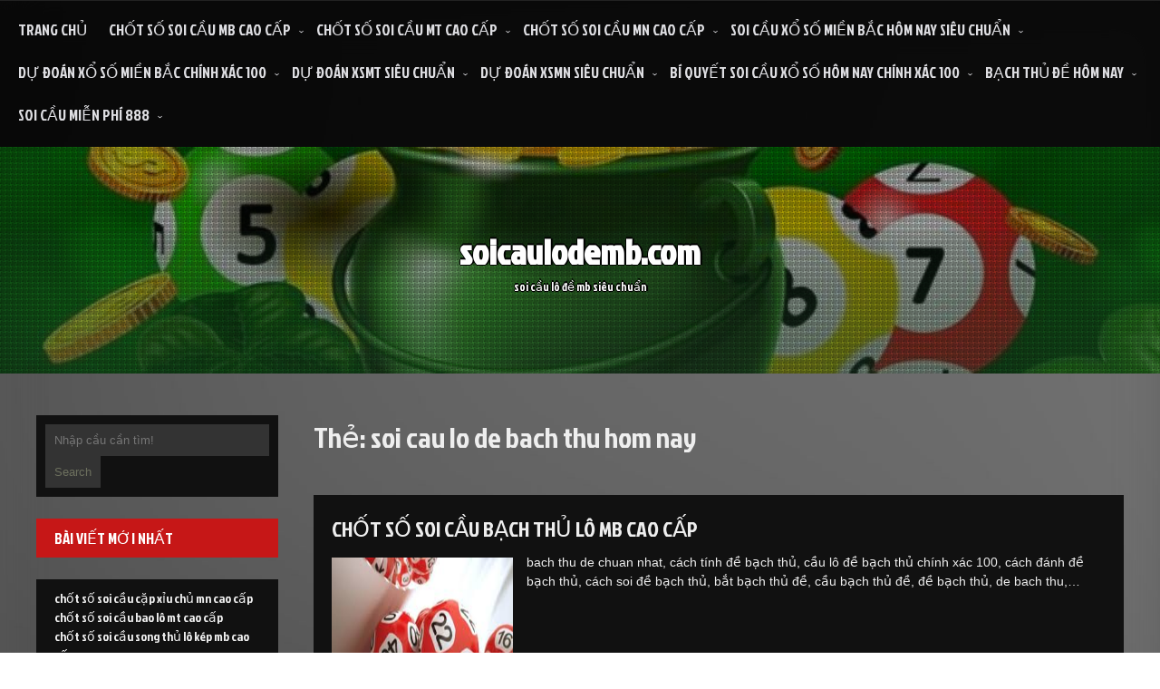

--- FILE ---
content_type: text/html; charset=utf-8
request_url: https://soicaulodemb.com/tag/soi-cau-lo-de-bach-thu-hom-nay/
body_size: 8947
content:
<!DOCTYPE html> <!--[if IE 7]><html class="ie ie7" lang="vi"> <![endif]--> <!--[if IE 8]><html class="ie ie8" lang="vi"> <![endif]--> <!--[if !(IE 7) & !(IE 8)]><!--><html lang="vi"> <!--<![endif]--><head><meta charset="UTF-8" /><meta name="viewport" content="width=device-width" /><link rel="profile" href="https://gmpg.org/xfn/11" /><meta name='robots' content='index, follow, max-image-preview:large, max-snippet:-1, max-video-preview:-1' /><link rel="shortcut icon" type="image/png" href="https://soicaulodemb.com/wp-content/uploads/2025/02/images.jpg" /><link type="text/css" media="all" href="https://soicaulodemb.com/wp-content/cache/breeze-minification/css/breeze_8d39f01532db5728b8b0e45ea4506151.css" rel="stylesheet" /><title>soi cau lo de bach thu hom nay Archives - soicaulodemb.com</title><link rel="canonical" href="https://soicaulodemb.com/tag/soi-cau-lo-de-bach-thu-hom-nay/" /><meta property="og:locale" content="vi_VN" /><meta property="og:type" content="article" /><meta property="og:title" content="soi cau lo de bach thu hom nay Archives - soicaulodemb.com" /><meta property="og:url" content="https://soicaulodemb.com/tag/soi-cau-lo-de-bach-thu-hom-nay/" /><meta property="og:site_name" content="soicaulodemb.com" /><meta name="twitter:card" content="summary_large_image" /> <script type="application/ld+json" class="yoast-schema-graph">{"@context":"https://schema.org","@graph":[{"@type":"CollectionPage","@id":"https://soicaulodemb.com/tag/soi-cau-lo-de-bach-thu-hom-nay/","url":"https://soicaulodemb.com/tag/soi-cau-lo-de-bach-thu-hom-nay/","name":"soi cau lo de bach thu hom nay Archives - soicaulodemb.com","isPartOf":{"@id":"https://soicaulodemb.com/#website"},"primaryImageOfPage":{"@id":"https://soicaulodemb.com/tag/soi-cau-lo-de-bach-thu-hom-nay/#primaryimage"},"image":{"@id":"https://soicaulodemb.com/tag/soi-cau-lo-de-bach-thu-hom-nay/#primaryimage"},"thumbnailUrl":"https://soicaulodemb.com/wp-content/uploads/2025/07/Song-thu-de-la-mot-trong-nhung-cach-choi-uu-thich-nhat.jpg","breadcrumb":{"@id":"https://soicaulodemb.com/tag/soi-cau-lo-de-bach-thu-hom-nay/#breadcrumb"},"inLanguage":"vi"},{"@type":"ImageObject","inLanguage":"vi","@id":"https://soicaulodemb.com/tag/soi-cau-lo-de-bach-thu-hom-nay/#primaryimage","url":"https://soicaulodemb.com/wp-content/uploads/2025/07/Song-thu-de-la-mot-trong-nhung-cach-choi-uu-thich-nhat.jpg","contentUrl":"https://soicaulodemb.com/wp-content/uploads/2025/07/Song-thu-de-la-mot-trong-nhung-cach-choi-uu-thich-nhat.jpg","width":310,"height":163},{"@type":"BreadcrumbList","@id":"https://soicaulodemb.com/tag/soi-cau-lo-de-bach-thu-hom-nay/#breadcrumb","itemListElement":[{"@type":"ListItem","position":1,"name":"Home","item":"https://soicaulodemb.com/"},{"@type":"ListItem","position":2,"name":"soi cau lo de bach thu hom nay"}]},{"@type":"WebSite","@id":"https://soicaulodemb.com/#website","url":"https://soicaulodemb.com/","name":"soicaulodemb.com","description":"soi c&#7847;u l&ocirc; &#273;&#7873; mb si&ecirc;u chu&#7849;n","potentialAction":[{"@type":"SearchAction","target":{"@type":"EntryPoint","urlTemplate":"https://soicaulodemb.com/?s={search_term_string}"},"query-input":{"@type":"PropertyValueSpecification","valueRequired":true,"valueName":"search_term_string"}}],"inLanguage":"vi"}]}</script> <link rel='dns-prefetch' href='//fonts.googleapis.com' /><link rel="alternate" type="application/rss+xml" title="D&ograve;ng th&ocirc;ng tin soicaulodemb.com &raquo;" href="https://soicaulodemb.com/feed/" /><link rel="alternate" type="application/rss+xml" title="soicaulodemb.com &raquo; D&ograve;ng b&igrave;nh lu&#7853;n" href="https://soicaulodemb.com/comments/feed/" /><link rel="alternate" type="application/rss+xml" title="D&ograve;ng th&ocirc;ng tin cho Th&#7867; soicaulodemb.com &raquo; soi cau lo de bach thu hom nay" href="https://soicaulodemb.com/tag/soi-cau-lo-de-bach-thu-hom-nay/feed/" /><link rel='stylesheet' id='seos-football-premium-font-css' href='//fonts.googleapis.com/css?family=Jockey+One%3A400%2C400i%2C500%2C500i%2C600%2C600i%2C700%2C700i%2C800%2C800i%2C900%2C900i&#038;ver=6.9' type='text/css' media='all' /> <script type="text/javascript" id="breeze-prefetch-js-extra">/*  */
var breeze_prefetch = {"local_url":"https://soicaulodemb.com","ignore_remote_prefetch":"1","ignore_list":["/","/page/(.)","/wp-admin/"]};
//# sourceURL=breeze-prefetch-js-extra
/*  */</script> <script type="text/javascript" src="https://soicaulodemb.com/wp-content/plugins/breeze/assets/js/js-front-end/breeze-prefetch-links.min.js?ver=2.1.6" id="breeze-prefetch-js"></script> <script type="text/javascript" src="https://soicaulodemb.com/wp-includes/js/jquery/jquery.min.js?ver=3.7.1" id="jquery-core-js"></script> <script type="text/javascript" src="https://soicaulodemb.com/wp-includes/js/jquery/jquery-migrate.min.js?ver=3.4.1" id="jquery-migrate-js"></script> <script type="text/javascript" src="https://soicaulodemb.com/wp-content/themes/seos-football-premium/framework/js/viewportchecker.js?ver=6.9" id="viewportchecker-js"></script> <script type="text/javascript" src="https://soicaulodemb.com/wp-content/themes/seos-football-premium/framework/js/jquery.aniview.js?ver=1" id="aniview-js"></script> <script type="text/javascript" src="https://soicaulodemb.com/wp-content/themes/seos-football-premium/framework/gallery/jgallery.js?ver=6.9" id="jgallery-js-js"></script> <script type="text/javascript" src="https://soicaulodemb.com/wp-content/themes/seos-football-premium/framework/gallery/tinycolor-0.9.16.min.js?ver=6.9" id="jgallery1-js-js"></script> <script type="text/javascript" src="https://soicaulodemb.com/wp-content/themes/seos-football-premium/slider/camera.js?ver=6.9" id="seos-football-premium-camera-js-js"></script> <script type="text/javascript" src="https://soicaulodemb.com/wp-content/themes/seos-football-premium/slider/jquery.easing.1.3.js?ver=6.9" id="seos-football-premium-jquery.easing.1.3-js-js"></script> <link rel="https://api.w.org/" href="https://soicaulodemb.com/wp-json/" /><link rel="alternate" title="JSON" type="application/json" href="https://soicaulodemb.com/wp-json/wp/v2/tags/1184" /><link rel="EditURI" type="application/rsd+xml" title="RSD" href="https://soicaulodemb.com/xmlrpc.php?rsd" /><meta name="generator" content="WordPress 6.9" /> <script async src="https://soicaulodemb.com/wp-content/uploads/breeze/google/gtag.js?id=G-JD38XS6SC0"></script> <script>window.dataLayer = window.dataLayer || [];
			function gtag(){dataLayer.push(arguments);}
			gtag('js', new Date());
			gtag('config', 'G-JD38XS6SC0');</script> 
 <script>jQuery("body").ready(function(jQuery){
					jQuery(window).on("scroll",function () {
					if ( jQuery(this).scrollTop() > 500 )
					jQuery("#totop").fadeIn();
					else
					jQuery("#totop").fadeOut();
					});

					jQuery("#totop").on("click",function () {
					jQuery("body,html").animate({ scrollTop: 0 }, 800 );
					return false;
					});
				});</script> <link rel="icon" href="https://soicaulodemb.com/wp-content/uploads/2025/02/images-150x150.jpg" sizes="32x32" /><link rel="icon" href="https://soicaulodemb.com/wp-content/uploads/2025/02/images.jpg" sizes="192x192" /><link rel="apple-touch-icon" href="https://soicaulodemb.com/wp-content/uploads/2025/02/images.jpg" /><meta name="msapplication-TileImage" content="https://soicaulodemb.com/wp-content/uploads/2025/02/images.jpg" /></head><body itemscope itemtype="http://schema.org/WebPage" class="archive tag tag-soi-cau-lo-de-bach-thu-hom-nay tag-1184 custom-background wp-theme-seos-football-premium hfeed"><div id="page" class="site"> <a class="skip-link screen-reader-text" href="#content">Skip to content</a><div class="nav-center"><nav id="site-navigation" class="main-navigation" role="navigation"> <button class="menu-toggle" aria-controls="primary-menu" aria-expanded="false"> <a href="#" id="menu-icon"> <span class="menu-button"> </span> <span class="menu-button"> </span> <span class="menu-button"> </span> </a></button><div class="menu-menu-container"><ul id="primary-menu" class="menu"><li id="menu-item-36" class="menu-item menu-item-type-custom menu-item-object-custom menu-item-home menu-item-36"><a href="https://soicaulodemb.com">Trang ch&#7911;</a></li><li id="menu-item-244" class="menu-item menu-item-type-taxonomy menu-item-object-category menu-item-has-children menu-item-244"><a href="https://soicaulodemb.com/category/chot-so-soi-cau-mb-cao-cap/">ch&#7889;t s&#7889; soi c&#7847;u mb cao c&#7845;p</a><ul class="sub-menu"><li id="menu-item-263" class="menu-item menu-item-type-post_type menu-item-object-post menu-item-263"><a href="https://soicaulodemb.com/chot-so-soi-cau-dan-lo-6-con-mb-cao-cap/">ch&#7889;t s&#7889; soi c&#7847;u d&agrave;n l&ocirc; 6 con mb cao c&#7845;p</a></li><li id="menu-item-264" class="menu-item menu-item-type-post_type menu-item-object-post menu-item-264"><a href="https://soicaulodemb.com/chot-so-soi-cau-dan-lo-4-con-mb-cao-cap/">ch&#7889;t s&#7889; soi c&#7847;u d&agrave;n l&ocirc; 4 con mb cao c&#7845;p</a></li><li id="menu-item-265" class="menu-item menu-item-type-post_type menu-item-object-post menu-item-265"><a href="https://soicaulodemb.com/chot-so-soi-cau-lo-xien-4-mb-cao-cap/">ch&#7889;t s&#7889; soi c&#7847;u l&ocirc; xi&ecirc;n 4 mb cao c&#7845;p</a></li><li id="menu-item-266" class="menu-item menu-item-type-post_type menu-item-object-post menu-item-266"><a href="https://soicaulodemb.com/chot-so-soi-cau-lo-xien-3-mb-cao-cap/">ch&#7889;t s&#7889; soi c&#7847;u l&ocirc; xi&ecirc;n 3 mb cao c&#7845;p</a></li><li id="menu-item-267" class="menu-item menu-item-type-post_type menu-item-object-post menu-item-267"><a href="https://soicaulodemb.com/chot-so-soi-cau-lo-xien-2-mb-cao-cap/">ch&#7889;t s&#7889; soi c&#7847;u l&ocirc; xi&ecirc;n 2 mb cao c&#7845;p</a></li><li id="menu-item-268" class="menu-item menu-item-type-post_type menu-item-object-post menu-item-268"><a href="https://soicaulodemb.com/chot-so-soi-cau-de-dau-duoi-mb-cao-cap/">ch&#7889;t s&#7889; soi c&#7847;u &#273;&#7873; &#273;&#7847;u &#273;u&ocirc;i mb cao c&#7845;p</a></li><li id="menu-item-269" class="menu-item menu-item-type-post_type menu-item-object-post menu-item-269"><a href="https://soicaulodemb.com/chot-so-soi-cau-song-thu-de-mb-cao-cap/">ch&#7889;t s&#7889; soi c&#7847;u song th&#7911; &#273;&#7873; mb cao c&#7845;p</a></li><li id="menu-item-270" class="menu-item menu-item-type-post_type menu-item-object-post menu-item-270"><a href="https://soicaulodemb.com/chot-so-soi-cau-bach-thu-de-mb-cao-cap/">ch&#7889;t s&#7889; soi c&#7847;u b&#7841;ch th&#7911; &#273;&#7873; mb cao c&#7845;p</a></li><li id="menu-item-271" class="menu-item menu-item-type-post_type menu-item-object-post menu-item-271"><a href="https://soicaulodemb.com/chot-so-soi-cau-bach-thu-lo-2-nhay-mb-cao-cap/">ch&#7889;t s&#7889; soi c&#7847;u b&#7841;ch th&#7911; l&ocirc; 2 nh&aacute;y mb cao c&#7845;p</a></li><li id="menu-item-272" class="menu-item menu-item-type-post_type menu-item-object-post menu-item-272"><a href="https://soicaulodemb.com/chot-so-soi-cau-song-thu-lo-kep-mb-cao-cap/">ch&#7889;t s&#7889; soi c&#7847;u song th&#7911; l&ocirc; k&eacute;p mb cao c&#7845;p</a></li><li id="menu-item-273" class="menu-item menu-item-type-post_type menu-item-object-post menu-item-273"><a href="https://soicaulodemb.com/chot-so-soi-cau-bach-thu-lo-kep-mb-cao-cap/">ch&#7889;t s&#7889; soi c&#7847;u b&#7841;ch th&#7911; l&ocirc; k&eacute;p mb cao c&#7845;p</a></li><li id="menu-item-274" class="menu-item menu-item-type-post_type menu-item-object-post menu-item-274"><a href="https://soicaulodemb.com/chot-so-soi-cau-song-thu-lo-mb-cao-cap/">ch&#7889;t s&#7889; soi c&#7847;u song th&#7911; l&ocirc; mb cao c&#7845;p</a></li><li id="menu-item-275" class="menu-item menu-item-type-post_type menu-item-object-post menu-item-275"><a href="https://soicaulodemb.com/chot-so-soi-cau-bach-thu-lo-mb-cao-cap/">ch&#7889;t s&#7889; soi c&#7847;u b&#7841;ch th&#7911; l&ocirc; mb cao c&#7845;p</a></li><li id="menu-item-276" class="menu-item menu-item-type-post_type menu-item-object-post menu-item-276"><a href="https://soicaulodemb.com/chot-so-soi-cau-song-thu-3-cang-mb-cao-cap/">ch&#7889;t s&#7889; soi c&#7847;u song th&#7911; 3 c&agrave;ng mb cao c&#7845;p</a></li><li id="menu-item-277" class="menu-item menu-item-type-post_type menu-item-object-post menu-item-277"><a href="https://soicaulodemb.com/chot-so-soi-cau-bach-thu-3-cang-mb-cao-cap/">ch&#7889;t s&#7889; soi c&#7847;u b&#7841;ch th&#7911; 3 c&agrave;ng mb cao c&#7845;p</a></li><li id="menu-item-284" class="menu-item menu-item-type-post_type menu-item-object-post menu-item-284"><a href="https://soicaulodemb.com/chot-so-soi-cau-dan-de-10-con-mb-cao-cap/">ch&#7889;t s&#7889; soi c&#7847;u d&agrave;n &#273;&#7873; 10 con mb cao c&#7845;p</a></li><li id="menu-item-285" class="menu-item menu-item-type-post_type menu-item-object-post menu-item-285"><a href="https://soicaulodemb.com/chot-so-soi-cau-dan-de-8-con-mb-cao-cap/">ch&#7889;t s&#7889; soi c&#7847;u d&agrave;n &#273;&#7873; 8 con mb cao c&#7845;p</a></li><li id="menu-item-286" class="menu-item menu-item-type-post_type menu-item-object-post menu-item-286"><a href="https://soicaulodemb.com/chot-so-soi-cau-dan-de-6-con-mb-cao-cap/">ch&#7889;t s&#7889; soi c&#7847;u d&agrave;n &#273;&#7873; 6 con mb cao c&#7845;p</a></li><li id="menu-item-287" class="menu-item menu-item-type-post_type menu-item-object-post menu-item-287"><a href="https://soicaulodemb.com/chot-so-soi-cau-dan-de-4-con-mb-cao-cap/">ch&#7889;t s&#7889; soi c&#7847;u d&agrave;n &#273;&#7873; 4 con mb cao c&#7845;p</a></li><li id="menu-item-288" class="menu-item menu-item-type-post_type menu-item-object-post menu-item-288"><a href="https://soicaulodemb.com/chot-so-soi-cau-dan-lo-10-con-mb-cao-cap/">ch&#7889;t s&#7889; soi c&#7847;u d&agrave;n l&ocirc; 10 con mb cao c&#7845;p</a></li><li id="menu-item-289" class="menu-item menu-item-type-post_type menu-item-object-post menu-item-289"><a href="https://soicaulodemb.com/chot-so-soi-cau-dan-lo-8-con-mb-cao-cap/">ch&#7889;t s&#7889; soi c&#7847;u d&agrave;n l&ocirc; 8 con mb cao c&#7845;p</a></li></ul></li><li id="menu-item-246" class="menu-item menu-item-type-taxonomy menu-item-object-category menu-item-has-children menu-item-246"><a href="https://soicaulodemb.com/category/chot-so-soi-cau-mt-cao-cap/">ch&#7889;t s&#7889; soi c&#7847;u mt cao c&#7845;p</a><ul class="sub-menu"><li id="menu-item-299" class="menu-item menu-item-type-post_type menu-item-object-post menu-item-299"><a href="https://soicaulodemb.com/chot-so-soi-cau-song-thu-lo-mt-cao-cap/">ch&#7889;t s&#7889; soi c&#7847;u song th&#7911; l&ocirc; mt cao c&#7845;p</a></li><li id="menu-item-300" class="menu-item menu-item-type-post_type menu-item-object-post menu-item-300"><a href="https://soicaulodemb.com/chot-so-soi-cau-lo-3-so-mt-cao-cap/">ch&#7889;t s&#7889; soi c&#7847;u l&ocirc; 3 s&#7889; mt cao c&#7845;p</a></li><li id="menu-item-301" class="menu-item menu-item-type-post_type menu-item-object-post menu-item-301"><a href="https://soicaulodemb.com/chot-so-soi-cau-bao-lo-mt-cao-cap/">ch&#7889;t s&#7889; soi c&#7847;u bao l&ocirc; mt cao c&#7845;p</a></li><li id="menu-item-302" class="menu-item menu-item-type-post_type menu-item-object-post menu-item-302"><a href="https://soicaulodemb.com/chot-so-soi-cau-dau-duoi-giai-8-mt-cao-cap/">ch&#7889;t s&#7889; soi c&#7847;u &#273;&#7847;u &#273;u&ocirc;i gi&#7843;i 8 mt cao c&#7845;p</a></li><li id="menu-item-303" class="menu-item menu-item-type-post_type menu-item-object-post menu-item-303"><a href="https://soicaulodemb.com/chot-so-soi-cau-dau-duoi-dac-biet-mt-cao-cap/">ch&#7889;t s&#7889; soi c&#7847;u &#273;&#7847;u &#273;u&ocirc;i &#273;&#7863;c bi&#7879;t mt cao c&#7845;p</a></li><li id="menu-item-304" class="menu-item menu-item-type-post_type menu-item-object-post menu-item-304"><a href="https://soicaulodemb.com/chot-so-soi-cau-giai-8-mt-cao-cap/">ch&#7889;t s&#7889; soi c&#7847;u gi&#7843;i 8 mt cao c&#7845;p</a></li><li id="menu-item-305" class="menu-item menu-item-type-post_type menu-item-object-post menu-item-305"><a href="https://soicaulodemb.com/chot-so-soi-cau-dac-biet-mt-cao-cap/">ch&#7889;t s&#7889; soi c&#7847;u &#273;&#7863;c bi&#7879;t mt cao c&#7845;p</a></li><li id="menu-item-306" class="menu-item menu-item-type-post_type menu-item-object-post menu-item-306"><a href="https://soicaulodemb.com/chot-so-soi-cau-cap-xiu-chu-mt-cao-cap/">ch&#7889;t s&#7889; soi c&#7847;u c&#7863;p x&#7881;u ch&#7911; mt cao c&#7845;p</a></li><li id="menu-item-307" class="menu-item menu-item-type-post_type menu-item-object-post menu-item-307"><a href="https://soicaulodemb.com/chot-so-soi-cau-xiu-chu-mt-cao-cap/">ch&#7889;t s&#7889; soi c&#7847;u x&#7881;u ch&#7911; mt cao c&#7845;p</a></li></ul></li><li id="menu-item-245" class="menu-item menu-item-type-taxonomy menu-item-object-category menu-item-has-children menu-item-245"><a href="https://soicaulodemb.com/category/chot-so-soi-cau-mn-cao-cap/">ch&#7889;t s&#7889; soi c&#7847;u mn cao c&#7845;p</a><ul class="sub-menu"><li id="menu-item-317" class="menu-item menu-item-type-post_type menu-item-object-post menu-item-317"><a href="https://soicaulodemb.com/chot-so-soi-cau-song-thu-lo-mn-cao-cap/">ch&#7889;t s&#7889; soi c&#7847;u song th&#7911; l&ocirc; mn cao c&#7845;p</a></li><li id="menu-item-318" class="menu-item menu-item-type-post_type menu-item-object-post menu-item-318"><a href="https://soicaulodemb.com/chot-so-soi-cau-lo-3-so-mn-cao-cap/">ch&#7889;t s&#7889; soi c&#7847;u l&ocirc; 3 s&#7889; mn cao c&#7845;p</a></li><li id="menu-item-319" class="menu-item menu-item-type-post_type menu-item-object-post menu-item-319"><a href="https://soicaulodemb.com/chot-so-soi-cau-bao-lo-mn-cao-cap/">ch&#7889;t s&#7889; soi c&#7847;u bao l&ocirc; mn cao c&#7845;p</a></li><li id="menu-item-320" class="menu-item menu-item-type-post_type menu-item-object-post menu-item-320"><a href="https://soicaulodemb.com/chot-so-soi-cau-dau-duoi-giai-8-mn-cao-cap/">ch&#7889;t s&#7889; soi c&#7847;u &#273;&#7847;u &#273;u&ocirc;i gi&#7843;i 8 mn cao c&#7845;p</a></li><li id="menu-item-321" class="menu-item menu-item-type-post_type menu-item-object-post menu-item-321"><a href="https://soicaulodemb.com/chot-so-soi-cau-dau-duoi-dac-biet-mn-cao-cap/">ch&#7889;t s&#7889; soi c&#7847;u &#273;&#7847;u &#273;u&ocirc;i &#273;&#7863;c bi&#7879;t mn cao c&#7845;p</a></li><li id="menu-item-322" class="menu-item menu-item-type-post_type menu-item-object-post menu-item-322"><a href="https://soicaulodemb.com/chot-so-soi-cau-giai-8-mn-cao-cap/">ch&#7889;t s&#7889; soi c&#7847;u gi&#7843;i 8 mn cao c&#7845;p</a></li><li id="menu-item-323" class="menu-item menu-item-type-post_type menu-item-object-post menu-item-323"><a href="https://soicaulodemb.com/chot-so-soi-cau-dac-biet-mn-cao-cap/">ch&#7889;t s&#7889; soi c&#7847;u &#273;&#7863;c bi&#7879;t mn cao c&#7845;p</a></li><li id="menu-item-324" class="menu-item menu-item-type-post_type menu-item-object-post menu-item-324"><a href="https://soicaulodemb.com/chot-so-soi-cau-cap-xiu-chu-mn-cao-cap/">ch&#7889;t s&#7889; soi c&#7847;u c&#7863;p x&#7881;u ch&#7911; mn cao c&#7845;p</a></li><li id="menu-item-325" class="menu-item menu-item-type-post_type menu-item-object-post menu-item-325"><a href="https://soicaulodemb.com/chot-so-soi-cau-xiu-chu-mn-cao-cap/">ch&#7889;t s&#7889; soi c&#7847;u x&#7881;u ch&#7911; mn cao c&#7845;p</a></li></ul></li><li id="menu-item-37" class="menu-item menu-item-type-taxonomy menu-item-object-category menu-item-has-children menu-item-37"><a href="https://soicaulodemb.com/category/soi-cau-xo-so-mien-bac-hom-nay-sieu-chuan/">soi c&#7847;u x&#7893; s&#7889; mi&#7873;n b&#7855;c h&ocirc;m nay si&ecirc;u chu&#7849;n</a><ul class="sub-menu"><li id="menu-item-42" class="menu-item menu-item-type-post_type menu-item-object-post menu-item-42"><a href="https://soicaulodemb.com/chot-so-dan-lo-sieu-chuan-hom-nay-ve-lon-moi-ngay/">ch&#7889;t s&#7889; d&agrave;n l&ocirc; si&ecirc;u chu&#7849;n h&ocirc;m nay v&#7873; l&#7899;n m&#7895;i ng&agrave;y</a></li><li id="menu-item-46" class="menu-item menu-item-type-post_type menu-item-object-post menu-item-46"><a href="https://soicaulodemb.com/du-doan-3-cang-mb-tu-van-ve-cach-choi-mien-phi/">d&#7921; &#273;o&aacute;n 3 c&agrave;ng mb t&#432; v&#7845;n v&#7873; c&aacute;ch ch&#417;i mi&#7877;n ph&iacute;</a></li><li id="menu-item-45" class="menu-item menu-item-type-post_type menu-item-object-post menu-item-45"><a href="https://soicaulodemb.com/chot-so-bach-thu-de-mien-bac-hom-nay-thang-lon/">ch&#7889;t s&#7889; b&#7841;ch th&#7911; &#273;&#7873; mi&#7873;n b&#7855;c h&ocirc;m nay th&#7855;ng l&#7899;n</a></li><li id="menu-item-44" class="menu-item menu-item-type-post_type menu-item-object-post menu-item-44"><a href="https://soicaulodemb.com/dan-de-dep-nhat-hom-nay-muon-trung-so-lay-tai-day/">d&agrave;n &#273;&#7873; &#273;&#7865;p nh&#7845;t h&ocirc;m nay mu&#7889;n tr&uacute;ng s&#7889; l&#7845;y t&#7841;i &#273;&acirc;y</a></li><li id="menu-item-43" class="menu-item menu-item-type-post_type menu-item-object-post menu-item-43"><a href="https://soicaulodemb.com/du-doan-bach-thu-lo-sieu-chuan-hom-nay-win-to/">d&#7921; &#273;o&aacute;n b&#7841;ch th&#7911; l&ocirc; si&ecirc;u chu&#7849;n h&ocirc;m nay win to</a></li><li id="menu-item-190" class="menu-item menu-item-type-post_type menu-item-object-post menu-item-190"><a href="https://soicaulodemb.com/cach-soi-cau-dan-lo-dep-nhat-hom-nay/">c&aacute;ch soi c&#7847;u d&agrave;n l&ocirc; &#273;&#7865;p nh&#7845;t h&ocirc;m nay</a></li><li id="menu-item-191" class="menu-item menu-item-type-post_type menu-item-object-post menu-item-191"><a href="https://soicaulodemb.com/soi-cau-mb-bach-thu-lo-chinh-xac-nhat-cau-sieu-chuan/">soi c&#7847;u mb b&#7841;ch th&#7911; l&ocirc; ch&iacute;nh x&aacute;c nh&#7845;t c&#7847;u si&ecirc;u chu&#7849;n</a></li><li id="menu-item-192" class="menu-item menu-item-type-post_type menu-item-object-post menu-item-192"><a href="https://soicaulodemb.com/soi-cau-dan-de-xsmb-chinh-xac-100-dep-nhat/">soi c&#7847;u d&agrave;n &#273;&#7873; xsmb ch&iacute;nh x&aacute;c 100 &#273;&#7865;p nh&#7845;t</a></li><li id="menu-item-193" class="menu-item menu-item-type-post_type menu-item-object-post menu-item-193"><a href="https://soicaulodemb.com/soi-cau-lo-de-bach-thu-mien-bac-chuan-tung-con-so/">soi cau lo de bach thu mien bac chuan tung con so</a></li><li id="menu-item-194" class="menu-item menu-item-type-post_type menu-item-object-post menu-item-194"><a href="https://soicaulodemb.com/soi-cau-de-3-cang-mien-bac-dep-nhat-trong-ngay/">soi c&#7847;u &#273;&#7873; 3 c&agrave;ng mi&#7873;n b&#7855;c &#273;&#7865;p nh&#7845;t trong ng&agrave;y</a></li></ul></li><li id="menu-item-38" class="menu-item menu-item-type-taxonomy menu-item-object-category menu-item-has-children menu-item-38"><a href="https://soicaulodemb.com/category/du-doan-xo-so-mien-bac-chinh-xac-100/">d&#7921; &#273;o&aacute;n x&#7893; s&#7889; mi&#7873;n b&#7855;c ch&iacute;nh x&aacute;c 100</a><ul class="sub-menu"><li id="menu-item-115" class="menu-item menu-item-type-post_type menu-item-object-post menu-item-115"><a href="https://soicaulodemb.com/phuong-phap-danh-dan-lo-mb-co-lai-soi-cau-uy-tin/">ph&#432;&#417;ng ph&aacute;p &#273;&aacute;nh d&agrave;n l&ocirc; mb c&oacute; l&atilde;i soi c&#7847;u uy t&iacute;n</a></li><li id="menu-item-116" class="menu-item menu-item-type-post_type menu-item-object-post menu-item-116"><a href="https://soicaulodemb.com/cach-soi-bach-thu-lo-chinh-xac-nhat-tien-tai-day-nha/">c&aacute;ch soi b&#7841;ch th&#7911; l&ocirc; ch&iacute;nh x&aacute;c nh&#7845;t ti&#7873;n t&agrave;i &#273;&#7847;y nh&agrave;</a></li><li id="menu-item-117" class="menu-item menu-item-type-post_type menu-item-object-post menu-item-117"><a href="https://soicaulodemb.com/soi-cau-dan-de-mb-ty-le-trung-99-cau-sieu-dep/">soi c&#7847;u d&agrave;n &#273;&#7873; mb t&#7927; l&#7879; tr&uacute;ng 99 c&#7847;u si&ecirc;u &#273;&#7865;p</a></li><li id="menu-item-118" class="menu-item menu-item-type-post_type menu-item-object-post menu-item-118"><a href="https://soicaulodemb.com/soi-so-de-chac-an-100-lay-so-chuan-win-deu/">soi s&#7889; &#273;&#7873; ch&#7855;c &#259;n 100 l&#7845;y s&#7889; chu&#7849;n win &#273;&#7873;u</a></li><li id="menu-item-119" class="menu-item menu-item-type-post_type menu-item-object-post menu-item-119"><a href="https://soicaulodemb.com/dan-de-3-cang-mien-bac-hom-nay-cau-ngon-lam/">d&agrave;n &#273;&#7873; 3 c&agrave;ng mi&#7873;n b&#7855;c h&ocirc;m nay c&#7847;u ngon l&#7855;m</a></li><li id="menu-item-230" class="menu-item menu-item-type-post_type menu-item-object-post menu-item-230"><a href="https://soicaulodemb.com/soi-cau-dan-lo-hom-nay-hay-thu-de-biet-do-chuan-xac/">soi c&#7847;u d&agrave;n l&ocirc; h&ocirc;m nay h&atilde;y th&#7917; &#273;&#7875; bi&#7871;t &#273;&#7897; chu&#7849;n x&aacute;c</a></li><li id="menu-item-231" class="menu-item menu-item-type-post_type menu-item-object-post menu-item-231"><a href="https://soicaulodemb.com/soi-cau-bach-thu-lo-mb-kha-nang-trung-cao-nhat/">soi c&#7847;u b&#7841;ch th&#7911; l&ocirc; mb kh&#7843; n&#259;ng tr&uacute;ng cao nh&#7845;t</a></li><li id="menu-item-232" class="menu-item menu-item-type-post_type menu-item-object-post menu-item-232"><a href="https://soicaulodemb.com/soi-cau-dan-de-10-so-hom-nay-so-dinh-tien-ve-nha/">soi c&#7847;u d&agrave;n &#273;&#7873; 10 s&#7889; h&ocirc;m nay s&#7889; dinh ti&#7873;n v&#7873; nh&agrave;</a></li><li id="menu-item-233" class="menu-item menu-item-type-post_type menu-item-object-post menu-item-233"><a href="https://soicaulodemb.com/soi-cau-bach-thu-de-chinh-xac-100-chuan-xac-danh/">soi c&#7847;u b&#7841;ch th&#7911; &#273;&#7873; ch&iacute;nh x&aacute;c 100 chu&#7849;n x&aacute;c &#273;&aacute;nh</a></li><li id="menu-item-234" class="menu-item menu-item-type-post_type menu-item-object-post menu-item-234"><a href="https://soicaulodemb.com/soi-cau-3-cang-sieu-chuan-chot-so-mien-phi-hang-ngay/">soi c&#7847;u 3 c&agrave;ng si&ecirc;u chu&#7849;n ch&#7889;t s&#7889; mi&#7877;n ph&iacute; h&#7857;ng ng&agrave;y</a></li></ul></li><li id="menu-item-39" class="menu-item menu-item-type-taxonomy menu-item-object-category menu-item-has-children menu-item-39"><a href="https://soicaulodemb.com/category/du-doan-xsmt-sieu-chuan/">d&#7921; &#273;o&aacute;n xsmt si&ecirc;u chu&#7849;n</a><ul class="sub-menu"><li id="menu-item-57" class="menu-item menu-item-type-post_type menu-item-object-post menu-item-57"><a href="https://soicaulodemb.com/du-doan-ket-qua-xo-so-mien-trung-hom-nay/">d&#7921; &#273;o&aacute;n k&#7871;t qu&#7843; x&#7893; s&#7889; mi&#7873;n trung h&ocirc;m nay</a></li></ul></li><li id="menu-item-40" class="menu-item menu-item-type-taxonomy menu-item-object-category menu-item-has-children menu-item-40"><a href="https://soicaulodemb.com/category/du-doan-xsmn-sieu-chuan/">d&#7921; &#273;o&aacute;n xsmn si&ecirc;u chu&#7849;n</a><ul class="sub-menu"><li id="menu-item-64" class="menu-item menu-item-type-post_type menu-item-object-post menu-item-64"><a href="https://soicaulodemb.com/du-doan-ket-qua-xo-so-mien-nam-hom-nay-sieu-dep/">d&#7921; &#273;o&aacute;n k&#7871;t qu&#7843; x&#7893; s&#7889; mi&#7873;n nam h&ocirc;m nay si&ecirc;u &#273;&#7865;p</a></li></ul></li><li id="menu-item-41" class="menu-item menu-item-type-taxonomy menu-item-object-category menu-item-has-children menu-item-41"><a href="https://soicaulodemb.com/category/bi-quyet-soi-cau-xo-so-hom-nay-chinh-xac-100/">b&iacute; quy&#7871;t soi c&#7847;u x&#7893; s&#7889; h&ocirc;m nay ch&iacute;nh x&aacute;c 100</a><ul class="sub-menu"><li id="menu-item-81" class="menu-item menu-item-type-post_type menu-item-object-post menu-item-81"><a href="https://soicaulodemb.com/soi-cau-xsmb-sieu-chuan-chot-so-sieu-vip-click-de-xem/">soi c&#7847;u xsmb si&ecirc;u chu&#7849;n ch&#7889;t s&#7889; si&ecirc;u v&iacute;p click &#273;&#7875; xem</a></li><li id="menu-item-82" class="menu-item menu-item-type-post_type menu-item-object-post menu-item-82"><a href="https://soicaulodemb.com/soi-cau-lo-chinh-xac-100-danh-la-thang-ban-cu-tu-tin/">soi c&#7847;u l&ocirc; ch&iacute;nh x&aacute;c 100 &#273;&aacute;nh l&agrave; th&#7855;ng b&#7841;n c&#7913; t&#7921; tin</a></li><li id="menu-item-83" class="menu-item menu-item-type-post_type menu-item-object-post menu-item-83"><a href="https://soicaulodemb.com/soi-cau-xsmb-mien-phi-ngay-hom-nay-cau-sieu-chuan/">soi c&#7847;u xsmb mi&#7877;n ph&iacute; ng&agrave;y h&ocirc;m nay c&#7847;u si&ecirc;u chu&#7849;n</a></li></ul></li><li id="menu-item-349" class="menu-item menu-item-type-taxonomy menu-item-object-category menu-item-has-children menu-item-349"><a href="https://soicaulodemb.com/category/bach-thu-de-hom-nay/">b&#7841;ch th&#7911; &#273;&#7873; h&ocirc;m nay</a><ul class="sub-menu"><li id="menu-item-352" class="menu-item menu-item-type-post_type menu-item-object-post menu-item-352"><a href="https://soicaulodemb.com/song-thu-de-thang-lon-moi-ngay/">song th&#7911; &#273;&#7873; th&#7855;ng l&#7899;n m&#7895;i ng&agrave;y</a></li></ul></li><li id="menu-item-363" class="menu-item menu-item-type-taxonomy menu-item-object-category menu-item-has-children menu-item-363"><a href="https://soicaulodemb.com/category/soi-cau-mien-phi-888/">soi c&#7847;u mi&#7877;n ph&iacute; 888</a><ul class="sub-menu"><li id="menu-item-364" class="menu-item menu-item-type-post_type menu-item-object-post menu-item-364"><a href="https://soicaulodemb.com/soi-cau-xsmb-win2888-chinh-xac-nhat-moi-ngay/">soi c&#7847;u xsmb win2888 ch&iacute;nh x&aacute;c nh&#7845;t m&#7895;i ng&agrave;y</a></li></ul></li></ul></div></nav></div><header id="masthead" class="site-header" role="banner"><div class="header-img" style="background-image: url('https://soicaulodemb.com/wp-content/uploads/2025/10/cropped-Cach-bat-bach-thu-de-dua-vao-chien-thuat-lo-cam-.jpg');"><div class="dotted"><div class="site-branding"><p class="site-title aniview" data-av-animation="bounceInLeft"><a href="https://soicaulodemb.com/" rel="home">soicaulodemb.com</a></p><p class="site-description aniview" data-av-animation="bounceInRight">soi c&#7847;u l&ocirc; &#273;&#7873; mb si&ecirc;u chu&#7849;n</p></div></div></div></header><div class="clear"></div><div class="clear"></div><div id="content" class="site-content"><div id="content-center"><div id="primary" class="content-area"><main id="main" class="site-main" role="main"><header class="page-header"><h1 class="page-title">Th&#7867;: <span>soi cau lo de bach thu hom nay</span></h1></header><article id="post-261" ><header class="entry-header"><h2 class="entry-title"><a href="https://soicaulodemb.com/chot-so-soi-cau-bach-thu-lo-mb-cao-cap/" rel="bookmark">ch&#7889;t s&#7889; soi c&#7847;u b&#7841;ch th&#7911; l&ocirc; mb cao c&#7845;p</a></h2><div class="entry-meta"> <span class="posted-on">&#273;&atilde; c&acirc;p nh&#7853;t: <a href="https://soicaulodemb.com/chot-so-soi-cau-bach-thu-lo-mb-cao-cap/" rel="bookmark"><i class="fa fa-calendar" aria-hidden="true"></i> <time class="entry-date published" datetime=""></time><time class="updated" datetime=""></time></a></span><span class="byline"> by <span class="author vcard"><i class="fa fa-male"></i><a class="url fn n" href="https://soicaulodemb.com/author/acmin481/"></a></span></span></div></header> <a class="app-img-effect" href="https://soicaulodemb.com/chot-so-soi-cau-bach-thu-lo-mb-cao-cap/"><div class="app-first"><div class="app-sub"><div class="app-basic"><img loading="lazy" width="310" height="163" src="https://soicaulodemb.com/wp-content/uploads/2025/07/Song-thu-de-la-mot-trong-nhung-cach-choi-uu-thich-nhat.jpg" class="attachment-post-thumbnail size-post-thumbnail wp-post-image" alt="" decoding="async" fetchpriority="high" srcset="https://soicaulodemb.com/wp-content/uploads/2025/07/Song-thu-de-la-mot-trong-nhung-cach-choi-uu-thich-nhat.jpg 310w, https://soicaulodemb.com/wp-content/uploads/2025/07/Song-thu-de-la-mot-trong-nhung-cach-choi-uu-thich-nhat-300x158.jpg 300w" sizes="(max-width: 310px) 100vw, 310px" /></div></div></div> </a><p>bach thu de chuan nhat, c&aacute;ch t&iacute;nh &#273;&#7873; b&#7841;ch th&#7911;, c&#7847;u l&ocirc; &#273;&#7873; b&#7841;ch th&#7911; ch&iacute;nh x&aacute;c 100, c&aacute;ch &#273;&aacute;nh &#273;&#7873; b&#7841;ch th&#7911;, c&aacute;ch soi &#273;&#7873; b&#7841;ch th&#7911;, b&#7855;t b&#7841;ch th&#7911; &#273;&#7873;, c&#7847;u b&#7841;ch th&#7911; &#273;&#7873;, &#273;&#7873; b&#7841;ch th&#7911;, de bach thu,&hellip;</p><footer class="entry-footer"> <i class="fa fa-folder-open"></i> <span class="cat-links"> Posted in <a href="https://soicaulodemb.com/category/chot-so-soi-cau-mb-cao-cap/" rel="category tag">ch&#7889;t s&#7889; soi c&#7847;u mb cao c&#7845;p</a>, <a href="https://soicaulodemb.com/category/soi-cau/" rel="category tag">soi c&#7847;u</a> </span><span class="tags-links"><i class="fa fa-tags" aria-hidden="true"></i>Tagged <a href="https://soicaulodemb.com/tag/bach-thu-2/" rel="tag">b&#7841;ch thu</a>, <a href="https://soicaulodemb.com/tag/bach-thu-3/" rel="tag">bach thu</a>, <a href="https://soicaulodemb.com/tag/bach-thu/" rel="tag">bach th&#7911;</a>, <a href="https://soicaulodemb.com/tag/bach-thu-4/" rel="tag">b&#7841;ch th&#7911;</a>, <a href="https://soicaulodemb.com/tag/bach-thu-2-nhay/" rel="tag">b&#7841;ch thu 2 nh&aacute;y</a>, <a href="https://soicaulodemb.com/tag/bach-thu-2-nhay-2/" rel="tag">bach thu 2 nhay</a>, <a href="https://soicaulodemb.com/tag/bach-thu-de/" rel="tag">bach thu de</a>, <a href="https://soicaulodemb.com/tag/bach-thu-de-chuan-nhat/" rel="tag">bach thu de chuan nhat</a>, <a href="https://soicaulodemb.com/tag/bach-thu-de-mb-hom-nay-2/" rel="tag">bach thu de mb hom nay</a>, <a href="https://soicaulodemb.com/tag/bach-thu-de-sieu-vip-mien-bac/" rel="tag">bach thu de sieu vip mien bac</a>, <a href="https://soicaulodemb.com/tag/bach-thu-de-tuyet-mat/" rel="tag">bach thu de tuyet mat</a>, <a href="https://soicaulodemb.com/tag/bach-thu-de-vip/" rel="tag">bach thu de vip</a>, <a href="https://soicaulodemb.com/tag/bach-thu-de-xsmb-hom-nay/" rel="tag">bach thu de xsmb hom nay</a>, <a href="https://soicaulodemb.com/tag/bach-thu-dep-2/" rel="tag">bach thu dep</a>, <a href="https://soicaulodemb.com/tag/bach-thu-de-2/" rel="tag">b&#7841;ch th&#7911; &#273;&#7873;</a>, <a href="https://soicaulodemb.com/tag/bach-thu-de-mien-bac-2/" rel="tag">b&#7841;ch th&#7911; &#273;&#7873; mi&#7873;n b&#7855;c</a>, <a href="https://soicaulodemb.com/tag/bach-thu-de-mien-phi/" rel="tag">b&#7841;ch th&#7911; &#273;&#7873; mi&#7877;n ph&iacute;</a>, <a href="https://soicaulodemb.com/tag/bach-thu-de-ngay/" rel="tag">b&#7841;ch th&#7911; &#273;&#7873; ng&agrave;y</a>, <a href="https://soicaulodemb.com/tag/bach-thu-dep/" rel="tag">b&#7841;ch th&#7911; &#273;&#7865;p</a>, <a href="https://soicaulodemb.com/tag/bach-thu-lo-2/" rel="tag">bach thu lo</a>, <a href="https://soicaulodemb.com/tag/bach-thu-lo/" rel="tag">b&#7841;ch th&#7911; l&ocirc;</a>, <a href="https://soicaulodemb.com/tag/bach-thu-lo-2-nhay-2/" rel="tag">bach thu lo 2 nhay</a>, <a href="https://soicaulodemb.com/tag/bach-thu-lo-2-nhay/" rel="tag">b&#7841;ch th&#7911; l&ocirc; 2 nh&aacute;y</a>, <a href="https://soicaulodemb.com/tag/bach-thu-lo-de-hom-nay-2/" rel="tag">bach thu lo de hom nay</a>, <a href="https://soicaulodemb.com/tag/bach-thu-lo-de-mb-hom-nay/" rel="tag">bach thu lo de mb hom nay</a>, <a href="https://soicaulodemb.com/tag/bach-thu-lo-de-mien-phi/" rel="tag">bach thu lo de mien phi</a>, <a href="https://soicaulodemb.com/tag/bach-thu-lo-de-ngay-mai/" rel="tag">bach thu lo de ngay mai</a>, <a href="https://soicaulodemb.com/tag/bach-thu-lo-de-vip/" rel="tag">bach thu lo de vip</a>, <a href="https://soicaulodemb.com/tag/bach-thu-lo-de/" rel="tag">b&#7841;ch th&#7911; l&ocirc; &#273;&#7873;</a>, <a href="https://soicaulodemb.com/tag/bach-thu-lo-de-hom-nay/" rel="tag">b&#7841;ch th&#7911; l&ocirc; &#273;&#7873; h&ocirc;m nay</a>, <a href="https://soicaulodemb.com/tag/bach-thu-lo-vip-2/" rel="tag">bach th&#7911; lo vip</a>, <a href="https://soicaulodemb.com/tag/bach-thu-so-de/" rel="tag">bach thu so de</a>, <a href="https://soicaulodemb.com/tag/bat-bach-thu-de/" rel="tag">b&#7855;t b&#7841;ch th&#7911; &#273;&#7873;</a>, <a href="https://soicaulodemb.com/tag/cach-danh-de-bach-thu/" rel="tag">c&aacute;ch &#273;&aacute;nh &#273;&#7873; b&#7841;ch th&#7911;</a>, <a href="https://soicaulodemb.com/tag/cach-soi-de-bach-thu/" rel="tag">c&aacute;ch soi &#273;&#7873; b&#7841;ch th&#7911;</a>, <a href="https://soicaulodemb.com/tag/cach-tinh-de-bach-thu/" rel="tag">c&aacute;ch t&iacute;nh &#273;&#7873; b&#7841;ch th&#7911;</a>, <a href="https://soicaulodemb.com/tag/cach-tinh-lo-de-bach-thu/" rel="tag">c&aacute;ch t&iacute;nh l&ocirc; &#273;&#7873; b&#7841;ch th&#7911;</a>, <a href="https://soicaulodemb.com/tag/cau-bach-thu-2/" rel="tag">cau bach thu</a>, <a href="https://soicaulodemb.com/tag/cau-bach-thu-de/" rel="tag">c&#7847;u b&#7841;ch th&#7911; &#273;&#7873;</a>, <a href="https://soicaulodemb.com/tag/cau-de-bach-thu/" rel="tag">cau de bach thu</a>, <a href="https://soicaulodemb.com/tag/cau-de-bach-thu-chinh-xac-100/" rel="tag">cau de bach thu chinh xac 100</a>, <a href="https://soicaulodemb.com/tag/cau-de-bach-thu-2/" rel="tag">c&#7847;u &#273;&#7873; b&#7841;ch th&#7911;</a>, <a href="https://soicaulodemb.com/tag/cau-lo-de-bach-thu-chinh-xac-100/" rel="tag">c&#7847;u l&ocirc; &#273;&#7873; b&#7841;ch th&#7911; ch&iacute;nh x&aacute;c 100</a>, <a href="https://soicaulodemb.com/tag/de-bach-thu-2/" rel="tag">de bach thu</a>, <a href="https://soicaulodemb.com/tag/de-bach-thu-ngay-hom-nay/" rel="tag">de bach thu ngay hom nay</a>, <a href="https://soicaulodemb.com/tag/de-bach-thu/" rel="tag">&#273;&#7873; b&#7841;ch th&#7911;</a>, <a href="https://soicaulodemb.com/tag/de-bach-thu-hom-nay/" rel="tag">&#273;&#7873; b&#7841;ch th&#7911; h&ocirc;m nay</a>, <a href="https://soicaulodemb.com/tag/lo-2-nhay-bach-thu/" rel="tag">lo 2 nh&aacute;y b&#7841;ch th&#7911;</a>, <a href="https://soicaulodemb.com/tag/lo-bach-thu/" rel="tag">lo bach thu</a>, <a href="https://soicaulodemb.com/tag/so-de-bach-thu/" rel="tag">so de bach thu</a>, <a href="https://soicaulodemb.com/tag/soi-bach-thu/" rel="tag">soi bach thu</a>, <a href="https://soicaulodemb.com/tag/soi-cau-bach-thu/" rel="tag">soi cau bach thu</a>, <a href="https://soicaulodemb.com/tag/soi-cau-bach-thu-de-mien-bac/" rel="tag">soi c&#7847;u b&#7841;ch th&#7911; &#273;&#7873; mi&#7873;n b&#7855;c</a>, <a href="https://soicaulodemb.com/tag/soi-cau-de-bach-thu-2/" rel="tag">soi cau de bach thu</a>, <a href="https://soicaulodemb.com/tag/soi-cau-de-bach-thu/" rel="tag">soi c&#7847;u &#273;&#7873; b&#7841;ch th&#7911;</a>, <a href="https://soicaulodemb.com/tag/soi-cau-lo-de-bach-thu/" rel="tag">soi cau lo de bach thu</a>, <a href="https://soicaulodemb.com/tag/soi-cau-lo-de-bach-thu-hom-nay/" rel="tag">soi cau lo de bach thu hom nay</a>, <a href="https://soicaulodemb.com/tag/soi-de-bach-thu-xo-so-mien-bac/" rel="tag">soi de bach thu xo so mien bac</a>, <a href="https://soicaulodemb.com/tag/soi-de-bach-thu/" rel="tag">soi &#273;&#7873; b&#7841;ch th&#7911;</a>, <a href="https://soicaulodemb.com/tag/tinh-de-bach-thu/" rel="tag">tinh de bach thu</a></span></footer></article></main></div><aside id="secondary" class="widget-area" role="complementary"><section id="custom_html-2" class="widget_text widget widget_custom_html"><div class="textwidget custom-html-widget"><form action="https://www.google.com/search" class="searchform" method="get" name="searchform" target="_blank"> <input name="sitesearch" type="hidden" value="soicaulodemb.com"> <input autocomplete="on" class="form-control search" name="q" placeholder="Nh&#7853;p c&#7847;u c&#7847;n t&igrave;m!" required="required"  type="text"> <button class="button" type="submit">Search</button></form></div></section><section id="block-9" class="widget widget_block"><h2 class="wp-block-heading" id="h-bai-vi&#7871;t-m&#7899;i-nh&#7845;t">b&agrave;i vi&#7871;t m&#7899;i nh&#7845;t</h2></section><section id="block-11" class="widget widget_block widget_recent_entries"><ul class="wp-block-latest-posts__list wp-block-latest-posts"><li><a class="wp-block-latest-posts__post-title" href="https://soicaulodemb.com/chot-so-soi-cau-cap-xiu-chu-mn-cao-cap/">ch&#7889;t s&#7889; soi c&#7847;u c&#7863;p x&#7881;u ch&#7911; mn cao c&#7845;p</a></li><li><a class="wp-block-latest-posts__post-title" href="https://soicaulodemb.com/chot-so-soi-cau-bao-lo-mt-cao-cap/">ch&#7889;t s&#7889; soi c&#7847;u bao l&ocirc; mt cao c&#7845;p</a></li><li><a class="wp-block-latest-posts__post-title" href="https://soicaulodemb.com/chot-so-soi-cau-song-thu-lo-kep-mb-cao-cap/">ch&#7889;t s&#7889; soi c&#7847;u song th&#7911; l&ocirc; k&eacute;p mb cao c&#7845;p</a></li><li><a class="wp-block-latest-posts__post-title" href="https://soicaulodemb.com/chot-so-soi-cau-dan-de-6-con-mb-cao-cap/">ch&#7889;t s&#7889; soi c&#7847;u d&agrave;n &#273;&#7873; 6 con mb cao c&#7845;p</a></li><li><a class="wp-block-latest-posts__post-title" href="https://soicaulodemb.com/chot-so-soi-cau-dan-de-4-con-mb-cao-cap/">ch&#7889;t s&#7889; soi c&#7847;u d&agrave;n &#273;&#7873; 4 con mb cao c&#7845;p</a></li></ul></section><section id="block-10" class="widget widget_block widget_text"><p></p></section><section id="block-12" class="widget widget_block"><h2 class="wp-block-heading" id="h-chuyen-m&#7909;c">chuy&ecirc;n m&#7909;c</h2></section><section id="block-13" class="widget widget_block widget_categories"><ul class="wp-block-categories-list wp-block-categories"><li class="cat-item cat-item-132"><a href="https://soicaulodemb.com/category/bach-thu-de-hom-nay/">b&#7841;ch th&#7911; &#273;&#7873; h&ocirc;m nay</a></li><li class="cat-item cat-item-6"><a href="https://soicaulodemb.com/category/bi-quyet-soi-cau-xo-so-hom-nay-chinh-xac-100/">b&iacute; quy&#7871;t soi c&#7847;u x&#7893; s&#7889; h&ocirc;m nay ch&iacute;nh x&aacute;c 100</a></li><li class="cat-item cat-item-129"><a href="https://soicaulodemb.com/category/chot-so-soi-cau-mb-cao-cap/">ch&#7889;t s&#7889; soi c&#7847;u mb cao c&#7845;p</a></li><li class="cat-item cat-item-131"><a href="https://soicaulodemb.com/category/chot-so-soi-cau-mn-cao-cap/">ch&#7889;t s&#7889; soi c&#7847;u mn cao c&#7845;p</a></li><li class="cat-item cat-item-130"><a href="https://soicaulodemb.com/category/chot-so-soi-cau-mt-cao-cap/">ch&#7889;t s&#7889; soi c&#7847;u mt cao c&#7845;p</a></li><li class="cat-item cat-item-3"><a href="https://soicaulodemb.com/category/du-doan-xo-so-mien-bac-chinh-xac-100/">d&#7921; &#273;o&aacute;n x&#7893; s&#7889; mi&#7873;n b&#7855;c ch&iacute;nh x&aacute;c 100</a></li><li class="cat-item cat-item-5"><a href="https://soicaulodemb.com/category/du-doan-xsmn-sieu-chuan/">d&#7921; &#273;o&aacute;n xsmn si&ecirc;u chu&#7849;n</a></li><li class="cat-item cat-item-4"><a href="https://soicaulodemb.com/category/du-doan-xsmt-sieu-chuan/">d&#7921; &#273;o&aacute;n xsmt si&ecirc;u chu&#7849;n</a></li><li class="cat-item cat-item-134"><a href="https://soicaulodemb.com/category/soi-cau/">soi c&#7847;u</a></li><li class="cat-item cat-item-133"><a href="https://soicaulodemb.com/category/soi-cau-mien-phi-888/">soi c&#7847;u mi&#7877;n ph&iacute; 888</a></li><li class="cat-item cat-item-1"><a href="https://soicaulodemb.com/category/soi-cau-xo-so-mien-bac-hom-nay-sieu-chuan/">soi c&#7847;u x&#7893; s&#7889; mi&#7873;n b&#7855;c h&ocirc;m nay si&ecirc;u chu&#7849;n</a></li></ul></section></aside></div></div><footer id="seos-footer" role="contentinfo"><div class="footer-center sw-clear"></div><div id="colophon"  class="site-info"> <strong>soicaulodemb.com - soi c&#7847;u l&ocirc; &#273;&#7873; mb si&ecirc;u chu&#7849;n</strong></div></footer></div> <script type="speculationrules">{"prefetch":[{"source":"document","where":{"and":[{"href_matches":"/*"},{"not":{"href_matches":["/wp-*.php","/wp-admin/*","/wp-content/uploads/*","/wp-content/*","/wp-content/plugins/*","/wp-content/themes/seos-football-premium/*","/*\\?(.+)"]}},{"not":{"selector_matches":"a[rel~=\"nofollow\"]"}},{"not":{"selector_matches":".no-prefetch, .no-prefetch a"}}]},"eagerness":"conservative"}]}</script>  <script>(function(d, w, c) {
        w.ChatraID = 'm4v2nYYTWSJzKgAQR';
        var s = d.createElement('script');
        w[c] = w[c] || function() {
            (w[c].q = w[c].q || []).push(arguments);
        };
        s.async = true;
        s.src = 'https://call.chatra.io/chatra.js';
        if (d.head) d.head.appendChild(s);
    })(document, window, 'Chatra');</script>  <script type="text/javascript">jQuery(document).ready(function() {
				jQuery('.sp-title').addClass("hidden").viewportChecker({
					classToAdd: 'animated flipInY',
					offset: 0  
				   }); 
		});</script> <script type="text/javascript">jQuery("body").ready(function(jQuery){
			jQuery(window).on("scroll",function () {
			if ( jQuery(this).scrollTop() > 500 )
			jQuery("#totop").fadeIn();
			else
			jQuery("#totop").fadeOut();
			});

			jQuery("#totop").on("click",function () {
			jQuery("body,html").animate({ scrollTop: 0 }, 800 );
			return false;
			});
		});</script> <script type="text/javascript" id="custom-script-js-extra">/*  */
var wpdata = {"object_id":"1184","site_url":"https://soicaulodemb.com"};
//# sourceURL=custom-script-js-extra
/*  */</script> <script type="text/javascript" src="https://soicaulodemb.com/wp-content/plugins/wp-meta-and-date-remover/assets/js/inspector.js?ver=1.1" id="custom-script-js"></script> <script type="text/javascript" src="https://soicaulodemb.com/wp-content/themes/seos-football-premium/framework/js/navigation.js?ver=20120206" id="seos-football-premium-navigation-js"></script> <script type="text/javascript" src="https://soicaulodemb.com/wp-content/themes/seos-football-premium/framework/js/skip-link-focus-fix.js?ver=20130115" id="seos-football-premium-skip-link-focus-fix-js"></script> <script type="text/javascript" src="https://soicaulodemb.com/wp-content/plugins/breeze/assets/js/js-front-end/breeze-lazy-load.min.js?ver=2.1.6" id="breeze-lazy-js"></script> <script id="wp-emoji-settings" type="application/json">{"baseUrl":"https://s.w.org/images/core/emoji/17.0.2/72x72/","ext":".png","svgUrl":"https://s.w.org/images/core/emoji/17.0.2/svg/","svgExt":".svg","source":{"concatemoji":"https://soicaulodemb.com/wp-includes/js/wp-emoji-release.min.js?ver=6.9"}}</script> <script type="module">/*  */
/*! This file is auto-generated */
const a=JSON.parse(document.getElementById("wp-emoji-settings").textContent),o=(window._wpemojiSettings=a,"wpEmojiSettingsSupports"),s=["flag","emoji"];function i(e){try{var t={supportTests:e,timestamp:(new Date).valueOf()};sessionStorage.setItem(o,JSON.stringify(t))}catch(e){}}function c(e,t,n){e.clearRect(0,0,e.canvas.width,e.canvas.height),e.fillText(t,0,0);t=new Uint32Array(e.getImageData(0,0,e.canvas.width,e.canvas.height).data);e.clearRect(0,0,e.canvas.width,e.canvas.height),e.fillText(n,0,0);const a=new Uint32Array(e.getImageData(0,0,e.canvas.width,e.canvas.height).data);return t.every((e,t)=>e===a[t])}function p(e,t){e.clearRect(0,0,e.canvas.width,e.canvas.height),e.fillText(t,0,0);var n=e.getImageData(16,16,1,1);for(let e=0;e<n.data.length;e++)if(0!==n.data[e])return!1;return!0}function u(e,t,n,a){switch(t){case"flag":return n(e,"\ud83c\udff3\ufe0f\u200d\u26a7\ufe0f","\ud83c\udff3\ufe0f\u200b\u26a7\ufe0f")?!1:!n(e,"\ud83c\udde8\ud83c\uddf6","\ud83c\udde8\u200b\ud83c\uddf6")&&!n(e,"\ud83c\udff4\udb40\udc67\udb40\udc62\udb40\udc65\udb40\udc6e\udb40\udc67\udb40\udc7f","\ud83c\udff4\u200b\udb40\udc67\u200b\udb40\udc62\u200b\udb40\udc65\u200b\udb40\udc6e\u200b\udb40\udc67\u200b\udb40\udc7f");case"emoji":return!a(e,"\ud83e\u1fac8")}return!1}function f(e,t,n,a){let r;const o=(r="undefined"!=typeof WorkerGlobalScope&&self instanceof WorkerGlobalScope?new OffscreenCanvas(300,150):document.createElement("canvas")).getContext("2d",{willReadFrequently:!0}),s=(o.textBaseline="top",o.font="600 32px Arial",{});return e.forEach(e=>{s[e]=t(o,e,n,a)}),s}function r(e){var t=document.createElement("script");t.src=e,t.defer=!0,document.head.appendChild(t)}a.supports={everything:!0,everythingExceptFlag:!0},new Promise(t=>{let n=function(){try{var e=JSON.parse(sessionStorage.getItem(o));if("object"==typeof e&&"number"==typeof e.timestamp&&(new Date).valueOf()<e.timestamp+604800&&"object"==typeof e.supportTests)return e.supportTests}catch(e){}return null}();if(!n){if("undefined"!=typeof Worker&&"undefined"!=typeof OffscreenCanvas&&"undefined"!=typeof URL&&URL.createObjectURL&&"undefined"!=typeof Blob)try{var e="postMessage("+f.toString()+"("+[JSON.stringify(s),u.toString(),c.toString(),p.toString()].join(",")+"));",a=new Blob([e],{type:"text/javascript"});const r=new Worker(URL.createObjectURL(a),{name:"wpTestEmojiSupports"});return void(r.onmessage=e=>{i(n=e.data),r.terminate(),t(n)})}catch(e){}i(n=f(s,u,c,p))}t(n)}).then(e=>{for(const n in e)a.supports[n]=e[n],a.supports.everything=a.supports.everything&&a.supports[n],"flag"!==n&&(a.supports.everythingExceptFlag=a.supports.everythingExceptFlag&&a.supports[n]);var t;a.supports.everythingExceptFlag=a.supports.everythingExceptFlag&&!a.supports.flag,a.supports.everything||((t=a.source||{}).concatemoji?r(t.concatemoji):t.wpemoji&&t.twemoji&&(r(t.twemoji),r(t.wpemoji)))});
//# sourceURL=https://soicaulodemb.com/wp-includes/js/wp-emoji-loader.min.js
/*  */</script> <script defer src="https://static.cloudflareinsights.com/beacon.min.js/vcd15cbe7772f49c399c6a5babf22c1241717689176015" integrity="sha512-ZpsOmlRQV6y907TI0dKBHq9Md29nnaEIPlkf84rnaERnq6zvWvPUqr2ft8M1aS28oN72PdrCzSjY4U6VaAw1EQ==" data-cf-beacon='{"version":"2024.11.0","token":"c686aecfb96a463384ddb6cc1e45f57b","r":1,"server_timing":{"name":{"cfCacheStatus":true,"cfEdge":true,"cfExtPri":true,"cfL4":true,"cfOrigin":true,"cfSpeedBrain":true},"location_startswith":null}}' crossorigin="anonymous"></script>
</body></html>
<!-- Cache served by breeze CACHE - Last modified: Wed, 07 Jan 2026 18:52:35 GMT -->
